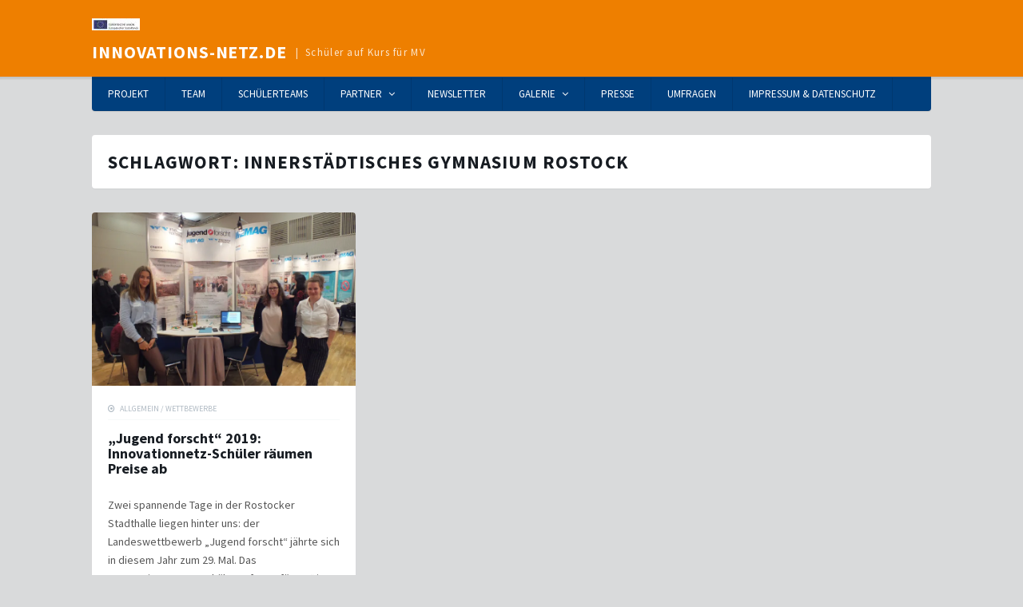

--- FILE ---
content_type: text/html; charset=UTF-8
request_url: https://www.innovations-netz.de/tag/innerstaedtisches-gymnasium-rostock/
body_size: 25181
content:
<!DOCTYPE html>
<html lang="de">
<head>
<meta charset="UTF-8">
<meta name="viewport" content="width=device-width, initial-scale=1">
<link rel="profile" href="http://gmpg.org/xfn/11">

<title>Innerstädtisches Gymnasium Rostock &#8211; Innovations-Netz.de</title>
<link rel='dns-prefetch' href='//fonts.googleapis.com' />
<link rel='dns-prefetch' href='//s.w.org' />
<link rel='dns-prefetch' href='//c0.wp.com' />
<link rel='dns-prefetch' href='//i0.wp.com' />
<link rel='dns-prefetch' href='//i1.wp.com' />
<link rel='dns-prefetch' href='//i2.wp.com' />
<link rel="alternate" type="application/rss+xml" title="Innovations-Netz.de &raquo; Feed" href="https://www.innovations-netz.de/feed/" />
<link rel="alternate" type="application/rss+xml" title="Innovations-Netz.de &raquo; Kommentar-Feed" href="https://www.innovations-netz.de/comments/feed/" />
<link rel="alternate" type="application/rss+xml" title="Innovations-Netz.de &raquo; Schlagwort-Feed zu Innerstädtisches Gymnasium Rostock" href="https://www.innovations-netz.de/tag/innerstaedtisches-gymnasium-rostock/feed/" />
		<script type="text/javascript">
			window._wpemojiSettings = {"baseUrl":"https:\/\/s.w.org\/images\/core\/emoji\/13.0.1\/72x72\/","ext":".png","svgUrl":"https:\/\/s.w.org\/images\/core\/emoji\/13.0.1\/svg\/","svgExt":".svg","source":{"concatemoji":"https:\/\/www.innovations-netz.de\/wp-includes\/js\/wp-emoji-release.min.js?ver=5.6.16"}};
			!function(e,a,t){var n,r,o,i=a.createElement("canvas"),p=i.getContext&&i.getContext("2d");function s(e,t){var a=String.fromCharCode;p.clearRect(0,0,i.width,i.height),p.fillText(a.apply(this,e),0,0);e=i.toDataURL();return p.clearRect(0,0,i.width,i.height),p.fillText(a.apply(this,t),0,0),e===i.toDataURL()}function c(e){var t=a.createElement("script");t.src=e,t.defer=t.type="text/javascript",a.getElementsByTagName("head")[0].appendChild(t)}for(o=Array("flag","emoji"),t.supports={everything:!0,everythingExceptFlag:!0},r=0;r<o.length;r++)t.supports[o[r]]=function(e){if(!p||!p.fillText)return!1;switch(p.textBaseline="top",p.font="600 32px Arial",e){case"flag":return s([127987,65039,8205,9895,65039],[127987,65039,8203,9895,65039])?!1:!s([55356,56826,55356,56819],[55356,56826,8203,55356,56819])&&!s([55356,57332,56128,56423,56128,56418,56128,56421,56128,56430,56128,56423,56128,56447],[55356,57332,8203,56128,56423,8203,56128,56418,8203,56128,56421,8203,56128,56430,8203,56128,56423,8203,56128,56447]);case"emoji":return!s([55357,56424,8205,55356,57212],[55357,56424,8203,55356,57212])}return!1}(o[r]),t.supports.everything=t.supports.everything&&t.supports[o[r]],"flag"!==o[r]&&(t.supports.everythingExceptFlag=t.supports.everythingExceptFlag&&t.supports[o[r]]);t.supports.everythingExceptFlag=t.supports.everythingExceptFlag&&!t.supports.flag,t.DOMReady=!1,t.readyCallback=function(){t.DOMReady=!0},t.supports.everything||(n=function(){t.readyCallback()},a.addEventListener?(a.addEventListener("DOMContentLoaded",n,!1),e.addEventListener("load",n,!1)):(e.attachEvent("onload",n),a.attachEvent("onreadystatechange",function(){"complete"===a.readyState&&t.readyCallback()})),(n=t.source||{}).concatemoji?c(n.concatemoji):n.wpemoji&&n.twemoji&&(c(n.twemoji),c(n.wpemoji)))}(window,document,window._wpemojiSettings);
		</script>
		<style type="text/css">
img.wp-smiley,
img.emoji {
	display: inline !important;
	border: none !important;
	box-shadow: none !important;
	height: 1em !important;
	width: 1em !important;
	margin: 0 .07em !important;
	vertical-align: -0.1em !important;
	background: none !important;
	padding: 0 !important;
}
</style>
	<link rel='stylesheet' id='cnss_font_awesome_css-css'  href='https://www.innovations-netz.de/wp-content/plugins/easy-social-icons/css/font-awesome/css/all.min.css?ver=5.7.2' type='text/css' media='all' />
<link rel='stylesheet' id='cnss_font_awesome_v4_shims-css'  href='https://www.innovations-netz.de/wp-content/plugins/easy-social-icons/css/font-awesome/css/v4-shims.min.css?ver=5.7.2' type='text/css' media='all' />
<link rel='stylesheet' id='cnss_css-css'  href='https://www.innovations-netz.de/wp-content/plugins/easy-social-icons/css/cnss.css?ver=1.0' type='text/css' media='all' />
<link rel='stylesheet' id='wp-block-library-css'  href='https://c0.wp.com/c/5.6.16/wp-includes/css/dist/block-library/style.min.css' type='text/css' media='all' />
<style id='wp-block-library-inline-css' type='text/css'>
.has-text-align-justify{text-align:justify;}
</style>
<link rel='stylesheet' id='tdmacro-fonts-css'  href='//fonts.googleapis.com/css?family=Source+Sans+Pro%3A400%2C400i%2C700%2C700i&#038;subset=latin%2Clatin-ext%2Ccyrillic%2Ccyrillic-ext' type='text/css' media='all' />
<link rel='stylesheet' id='tdmacro-css-framework-css'  href='https://www.innovations-netz.de/wp-content/themes/tdmacro/css/bootstrap.css?ver=5.6.16' type='text/css' media='all' />
<link rel='stylesheet' id='font-awesome-css'  href='https://www.innovations-netz.de/wp-content/themes/tdmacro/css/font-awesome.css?ver=5.6.16' type='text/css' media='all' />
<link rel='stylesheet' id='tdmacro-style-css'  href='https://www.innovations-netz.de/wp-content/themes/tdmacro/style.css?ver=5.6.16' type='text/css' media='all' />
<style id='tdmacro-style-inline-css' type='text/css'>
input[type='submit'], a.button { background: ; } 
 #colophon { border-color: ; } 
 a:hover { color:; } 
#masthead { background: #ee7f00; } 
.main-navigation, .main-navigation ul ul { background: #003f7d; } 
#colophon { background: #d9dadb; } 
#footer-widgets .widget a, #colophon .footer-bottom a { color: #003f7d; } 
#footer-widgets .widget,#footer-widgets .widget .widget-title,#footer-widgets .widget a:hover, #colophon .footer-bottom { color: #003f7d; } 

</style>
<link rel='stylesheet' id='jetpack_css-css'  href='https://c0.wp.com/p/jetpack/9.3.5/css/jetpack.css' type='text/css' media='all' />
<script type='text/javascript' src='https://c0.wp.com/c/5.6.16/wp-includes/js/jquery/jquery.min.js' id='jquery-core-js'></script>
<script type='text/javascript' src='https://c0.wp.com/c/5.6.16/wp-includes/js/jquery/jquery-migrate.min.js' id='jquery-migrate-js'></script>
<script type='text/javascript' src='https://www.innovations-netz.de/wp-content/plugins/easy-social-icons/js/cnss.js?ver=1.0' id='cnss_js-js'></script>
<link rel="https://api.w.org/" href="https://www.innovations-netz.de/wp-json/" /><link rel="alternate" type="application/json" href="https://www.innovations-netz.de/wp-json/wp/v2/tags/19" /><link rel="EditURI" type="application/rsd+xml" title="RSD" href="https://www.innovations-netz.de/xmlrpc.php?rsd" />
<link rel="wlwmanifest" type="application/wlwmanifest+xml" href="https://www.innovations-netz.de/wp-includes/wlwmanifest.xml" /> 
<meta name="generator" content="WordPress 5.6.16" />
<style type="text/css">
		ul.cnss-social-icon li.cn-fa-icon a:hover{opacity: 0.7!important;color:#ffffff!important;}
		</style><style type='text/css'>img#wpstats{display:none}</style>	<!--[if lt IE 9]>
	<script src="https://www.innovations-netz.de/wp-content/themes/tdmacro/js/html5.js"></script>
	<script src="https://www.innovations-netz.de/wp-content/themes/tdmacro/js/respond.js"></script>
	<![endif]-->
<style type="text/css">.recentcomments a{display:inline !important;padding:0 !important;margin:0 !important;}</style><style type="text/css" id="custom-background-css">
body.custom-background { background-color: #d9dadb; }
</style>
				<style type="text/css">
				/* If html does not have either class, do not show lazy loaded images. */
				html:not( .jetpack-lazy-images-js-enabled ):not( .js ) .jetpack-lazy-image {
					display: none;
				}
			</style>
			<script>
				document.documentElement.classList.add(
					'jetpack-lazy-images-js-enabled'
				);
			</script>
		
<!-- Jetpack Open Graph Tags -->
<meta property="og:type" content="website" />
<meta property="og:title" content="Innerstädtisches Gymnasium Rostock &#8211; Innovations-Netz.de" />
<meta property="og:url" content="https://www.innovations-netz.de/tag/innerstaedtisches-gymnasium-rostock/" />
<meta property="og:site_name" content="Innovations-Netz.de" />
<meta property="og:image" content="https://i1.wp.com/www.innovations-netz.de/wp-content/uploads/2015/10/cropped-cropped-logo-innonetz2.png?fit=512%2C512&amp;ssl=1" />
<meta property="og:image:width" content="512" />
<meta property="og:image:height" content="512" />
<meta property="og:locale" content="de_DE" />

<!-- End Jetpack Open Graph Tags -->
<link rel="icon" href="https://i1.wp.com/www.innovations-netz.de/wp-content/uploads/2015/10/cropped-cropped-logo-innonetz2.png?fit=32%2C32&#038;ssl=1" sizes="32x32" />
<link rel="icon" href="https://i1.wp.com/www.innovations-netz.de/wp-content/uploads/2015/10/cropped-cropped-logo-innonetz2.png?fit=192%2C192&#038;ssl=1" sizes="192x192" />
<link rel="apple-touch-icon" href="https://i1.wp.com/www.innovations-netz.de/wp-content/uploads/2015/10/cropped-cropped-logo-innonetz2.png?fit=180%2C180&#038;ssl=1" />
<meta name="msapplication-TileImage" content="https://i1.wp.com/www.innovations-netz.de/wp-content/uploads/2015/10/cropped-cropped-logo-innonetz2.png?fit=270%2C270&#038;ssl=1" />
		<style type="text/css" id="wp-custom-css">
			#header-inner{ text-align: center; margin: 4% auto; }
#header #logo{ float: none; margin: 0 auto;}
#header #logo img{max-width: 80%; height: auto;}		</style>
		</head>

<body class="archive tag tag-innerstaedtisches-gymnasium-rostock tag-19 custom-background wp-custom-logo group-blog">
<div id="page" class="hfeed site">
	<header id="masthead" class="site-header" role="banner">
		<div class="container clearfix">
			<div class="site-branding pull-left">
                <a href="https://www.innovations-netz.de/" class="custom-logo-link" rel="home"><img width="60" height="15" src="https://i2.wp.com/www.innovations-netz.de/wp-content/uploads/2019/12/EU-Logo-e1576744294565.jpg?fit=60%2C15&amp;ssl=1" class="custom-logo jetpack-lazy-image" alt="Innovations-Netz.de" data-lazy-src="https://i2.wp.com/www.innovations-netz.de/wp-content/uploads/2019/12/EU-Logo-e1576744294565.jpg?fit=60%2C15&amp;ssl=1&amp;is-pending-load=1" srcset="[data-uri]" /></a>                
				                    <p class="site-title"><a href="https://www.innovations-netz.de/" rel="home">Innovations-Netz.de</a></p>
                                    <p class="site-description">Schüler auf Kurs für MV</p>
                			</div><!-- .site-branding -->
			<div class="header-controls pull-right">
							</div><!-- .header-controls -->
		</div><!-- .container -->
	</header><!-- #masthead -->

	<div class="container clearfix">
		<nav id="site-navigation" class="main-navigation" role="navigation" data-small-nav-title="Navigation">
					<ul class="list-unstyled nav-bar clearfix">
				<li class="page_item page-item-29"><a href="https://www.innovations-netz.de/das-projekt/">Projekt</a></li>
<li class="page_item page-item-17"><a href="https://www.innovations-netz.de/das-team/">Team</a></li>
<li class="page_item page-item-62"><a href="https://www.innovations-netz.de/schuelerteams/">Schülerteams</a></li>
<li class="page_item page-item-31 page_item_has_children"><a href="https://www.innovations-netz.de/partner/">Partner</a>
<ul class='children'>
	<li class="page_item page-item-36"><a href="https://www.innovations-netz.de/partner/schulen/">Schulen</a></li>
	<li class="page_item page-item-38"><a href="https://www.innovations-netz.de/partner/unternehmen/">Unternehmen</a></li>
	<li class="page_item page-item-40"><a href="https://www.innovations-netz.de/partner/wissenschaft/">Wissenschaft</a></li>
	<li class="page_item page-item-42"><a href="https://www.innovations-netz.de/partner/weitere-partner/">weitere Partner</a></li>
	<li class="page_item page-item-44"><a href="https://www.innovations-netz.de/partner/partner-werden/">Partner werden</a></li>
</ul>
</li>
<li class="page_item page-item-64"><a href="https://www.innovations-netz.de/newsletter/">Newsletter</a></li>
<li class="page_item page-item-33 page_item_has_children"><a href="https://www.innovations-netz.de/galerie/">Galerie</a>
<ul class='children'>
	<li class="page_item page-item-286"><a href="https://www.innovations-netz.de/galerie/jugend-forscht/">Jugend forscht</a></li>
	<li class="page_item page-item-288"><a href="https://www.innovations-netz.de/galerie/schuljahresauftakt/">Schuljahresauftakt</a></li>
	<li class="page_item page-item-290"><a href="https://www.innovations-netz.de/galerie/schuljahresabschluss/">Schuljahresabschluss</a></li>
	<li class="page_item page-item-393"><a href="https://www.innovations-netz.de/galerie/schueler-staunen-wettbewerb/">Schüler staunen</a></li>
</ul>
</li>
<li class="page_item page-item-211"><a href="https://www.innovations-netz.de/presse/">Presse</a></li>
<li class="page_item page-item-612"><a href="https://www.innovations-netz.de/schuelerumfragen/">Umfragen</a></li>
<li class="page_item page-item-2"><a href="https://www.innovations-netz.de/impressum/">Impressum &#038; Datenschutz</a></li>
			</ul><!-- .nav-bar -->
				</nav><!-- #site-navigation -->
	</div><!-- .container -->

	<div id="content" class="site-content">

<div class="container">
	<div class="row">
		<section id="primary" class="content-area col-lg-12">
			<main id="main" class="site-main" role="main">

			
				<header class="page-header">
                <h1 class="page-title">Schlagwort: <span>Innerstädtisches Gymnasium Rostock</span></h1>				</header><!-- .page-header -->

				<div id="blog-grid" class="row content-grid">
				                    
					<div class="col-lg-4 col-md-4 three-columns post-box">
					   
<article id="post-957" class="post-957 post type-post status-publish format-standard has-post-thumbnail hentry category-allgemein category-wettbewerbe tag-innerstaedtisches-gymnasium-rostock tag-iow tag-jugend-forscht tag-leibniz-institut-fuer-ostseeforschung-warnemuende tag-wettbewerb has-featured-img">
    
    
    
<div class="post-thumb">
    <a href="https://www.innovations-netz.de/2019/03/18/das-innovationsnetz-erfolgreich-bei-jugend-forscht/" class="thumb-link">
        <img width="760" height="500" src="https://i0.wp.com/www.innovations-netz.de/wp-content/uploads/2019/03/DSCF9944.jpg?resize=760%2C500&amp;ssl=1" class="attachment-banner-small-image size-banner-small-image wp-post-image jetpack-lazy-image" alt="" loading="lazy" data-lazy-srcset="https://i0.wp.com/www.innovations-netz.de/wp-content/uploads/2019/03/DSCF9944.jpg?resize=760%2C500&amp;ssl=1 760w, https://i0.wp.com/www.innovations-netz.de/wp-content/uploads/2019/03/DSCF9944.jpg?zoom=2&amp;resize=760%2C500&amp;ssl=1 1520w, https://i0.wp.com/www.innovations-netz.de/wp-content/uploads/2019/03/DSCF9944.jpg?zoom=3&amp;resize=760%2C500&amp;ssl=1 2280w" data-lazy-sizes="(max-width: 760px) 100vw, 760px" data-lazy-src="https://i0.wp.com/www.innovations-netz.de/wp-content/uploads/2019/03/DSCF9944.jpg?resize=760%2C500&amp;ssl=1&amp;is-pending-load=1" srcset="[data-uri]" />    </a><!-- .thumb-link -->

    <header class="entry-header">
                <div class="entry-meta top">
            <span class="entry-cats"><a href="https://www.innovations-netz.de/category/allgemein/" rel="category tag">Allgemein</a><span class="comma"> / </span><a href="https://www.innovations-netz.de/category/wettbewerbe/" rel="category tag">Wettbewerbe</a></span><!-- .entry-cats -->
        </div><!-- .entry-meta -->
        
        <h2 class="entry-title"><a href="https://www.innovations-netz.de/2019/03/18/das-innovationsnetz-erfolgreich-bei-jugend-forscht/" rel="bookmark">&#8222;Jugend forscht&#8220; 2019: Innovationnetz-Schüler räumen Preise ab</a></h2>    </header><!-- .entry-header -->
</div><!-- .post-thumb -->


	<div class="entry-content">
    <p>Zwei spannende Tage in der Rostocker Stadthalle liegen hinter uns: der Landeswettbewerb &#8222;Jugend forscht&#8220; jährte sich in diesem Jahr zum 29. Mal. Das „Innovationsnetz – Schüler auf Kurs für MV“ ist seit nunmehr 12 Jahren mit zahlreichen Projekten bei „jugend forscht“ erfolgreich vertreten und hat sich auch in diesem Jahr wieder mit 19 von 33&#x2026; <a class="more-link" href="https://www.innovations-netz.de/2019/03/18/das-innovationsnetz-erfolgreich-bei-jugend-forscht/">Weiterlesen</a></p>
	</div><!-- .entry-content -->

	
<footer class="entry-footer clearfix">
    <div class="pull-left">
        <div class="entry-author clearfix"><div class="avatar-container"><img alt src="https://secure.gravatar.com/avatar/d76b19512c02300999c069553aad3c7d?s=132&#038;d=mm&#038;r=g" class="avatar avatar-132 photo jetpack-lazy-image" height="132" width="132" loading="lazy" data-lazy-srcset="https://secure.gravatar.com/avatar/d76b19512c02300999c069553aad3c7d?s=264&#038;d=mm&#038;r=g 2x" data-lazy-src="https://secure.gravatar.com/avatar/d76b19512c02300999c069553aad3c7d?s=132&amp;is-pending-load=1#038;d=mm&#038;r=g" srcset="[data-uri]"><noscript><img alt='' src='https://secure.gravatar.com/avatar/d76b19512c02300999c069553aad3c7d?s=132&#038;d=mm&#038;r=g' srcset='https://secure.gravatar.com/avatar/d76b19512c02300999c069553aad3c7d?s=264&#038;d=mm&#038;r=g 2x' class='avatar avatar-132 photo' height='132' width='132' loading='lazy'/></noscript></div><!-- .avatar-container --><div class="author-info"><div class="posted-on"><span class="human-date"><a href="https://www.innovations-netz.de/2019/03/18/das-innovationsnetz-erfolgreich-bei-jugend-forscht/" rel="bookmark"><span class="meta-posted">Veröffentlichung</span> <time class="entry-date-human published" datetime="2019-03-18T16:13:33+01:00">7 Jahren</time> her</a></span> <span class="regular-date"><a href="https://www.innovations-netz.de/2019/03/18/das-innovationsnetz-erfolgreich-bei-jugend-forscht/" rel="bookmark"><time class="entry-date published" datetime="2019-03-18T16:13:33+01:00">18. März 2019</time></a></span></div><!-- .posted-on --><span class="author-meta">von </span><span class="author vcard"><a class="url fn n" href="https://www.innovations-netz.de/author/eigler/" title="Zeige alle Beiträge von Conny Eigler">Conny Eigler</a></span></div><!-- .author-info --></div><!-- .entry-author -->    </div><!-- .pull-left -->

    <div class="pull-right">
        <span class="entry-comments">
            <a href="https://www.innovations-netz.de/2019/03/18/das-innovationsnetz-erfolgreich-bei-jugend-forscht/#respond">0</a>        </span><!-- .entry-comments -->
    </div><!-- .pull-right -->
</footer><!-- .entry-footer -->
    
</article><!-- #post-## -->
					</div><!-- .post-box -->
                    
								</div><!-- .row -->

				
			
			</main><!-- #main -->
		</section><!-- #primary -->
	</div><!-- .row -->
</div><!-- .container -->


	</div><!-- #content -->

	<footer id="colophon" class="site-footer" role="contentinfo">
				<div  class="container">
			<div id="footer-widgets" class="row">
				<div class="col-lg-3 col-md-3 footer-widget"><aside id="calendar-3" class="widget widget_calendar"><h4 class="widget-title">Events</h4><div id="calendar_wrap" class="calendar_wrap"><table id="wp-calendar" class="wp-calendar-table">
	<caption>Januar 2026</caption>
	<thead>
	<tr>
		<th scope="col" title="Montag">M</th>
		<th scope="col" title="Dienstag">D</th>
		<th scope="col" title="Mittwoch">M</th>
		<th scope="col" title="Donnerstag">D</th>
		<th scope="col" title="Freitag">F</th>
		<th scope="col" title="Samstag">S</th>
		<th scope="col" title="Sonntag">S</th>
	</tr>
	</thead>
	<tbody>
	<tr>
		<td colspan="3" class="pad">&nbsp;</td><td>1</td><td>2</td><td>3</td><td>4</td>
	</tr>
	<tr>
		<td>5</td><td>6</td><td>7</td><td>8</td><td>9</td><td>10</td><td>11</td>
	</tr>
	<tr>
		<td>12</td><td>13</td><td>14</td><td>15</td><td>16</td><td>17</td><td>18</td>
	</tr>
	<tr>
		<td>19</td><td>20</td><td>21</td><td>22</td><td>23</td><td>24</td><td id="today">25</td>
	</tr>
	<tr>
		<td>26</td><td>27</td><td>28</td><td>29</td><td>30</td><td>31</td>
		<td class="pad" colspan="1">&nbsp;</td>
	</tr>
	</tbody>
	</table><nav aria-label="Vorherige und nächste Monate" class="wp-calendar-nav">
		<span class="wp-calendar-nav-prev"><a href="https://www.innovations-netz.de/2023/05/">&laquo; Mai</a></span>
		<span class="pad">&nbsp;</span>
		<span class="wp-calendar-nav-next">&nbsp;</span>
	</nav></div></aside></div><!-- .footer-widget --><div class="col-lg-3 col-md-3 footer-widget"><aside id="cnss_widget-7" class="widget widget_cnss_widget"><h4 class="widget-title">Follow Us</h4><ul id="" class="cnss-social-icon " style="text-align:center;"><li class="cn-fa-facebook cn-fa-icon " style="display:inline-block;"><a class="cnss-facebook" target="_blank" href="https://www.facebook.com/Innovationsnetz-Schlerprojekt-1445934179035852/" title="Facebook" style="width:48px;height:48px;padding:8px 0;margin:2px;color: #ffffff;border-radius: 0%;"><i title="Facebook" style="font-size:32px;" class="fa fa-facebook"></i></a></li><li class="cn-fa-instagram cn-fa-icon " style="display:inline-block;"><a class="cnss-instagram" target="_blank" href="https://www.instagram.com/innovationsnetzmv/" title="Instagram" style="width:48px;height:48px;padding:8px 0;margin:2px;color: #ffffff;border-radius: 0%;"><i title="Instagram" style="font-size:32px;" class="fab fa-instagram"></i></a></li><li class="cn-fa-twitter cn-fa-icon " style="display:inline-block;"><a class="cnss-twitter" target="_blank" href="https://twitter.com/Innonetz_MV" title="Twitter" style="width:48px;height:48px;padding:8px 0;margin:2px;color: #ffffff;border-radius: 0%;"><i title="Twitter" style="font-size:32px;" class="fa fa-twitter"></i></a></li></ul></aside></div><!-- .footer-widget -->			</div><!-- .row -->
		</div><!-- .container -->
		
		<div class="footer-bottom">
			<div class="container clearfix">
				<div class="pull-left site-info">
                    <a href="https://wordpress.org/">Stolz präsentiert von WordPress</a>
					<span class="sep"> | </span>
					Theme: tdMacro by <a href="https://themesharbor.com/" rel="designer">Themes Harbor</a>				</div><!-- .site-info -->
                
				<div class="pull-right social-links">
									</div><!-- .social-links -->
			</div><!-- .container -->
		</div><!-- .footer-bottom -->
	</footer><!-- #colophon -->
</div><!-- #page -->

<div id="gotop"><i class="fa fa-angle-up"></i></div><!-- #gotop -->

<script type='text/javascript' src='https://c0.wp.com/c/5.6.16/wp-includes/js/jquery/ui/core.min.js' id='jquery-ui-core-js'></script>
<script type='text/javascript' src='https://c0.wp.com/c/5.6.16/wp-includes/js/jquery/ui/mouse.min.js' id='jquery-ui-mouse-js'></script>
<script type='text/javascript' src='https://c0.wp.com/c/5.6.16/wp-includes/js/jquery/ui/sortable.min.js' id='jquery-ui-sortable-js'></script>
<script type='text/javascript' src='https://c0.wp.com/p/jetpack/9.3.5/_inc/build/photon/photon.min.js' id='jetpack-photon-js'></script>
<script type='text/javascript' src='https://www.innovations-netz.de/wp-content/themes/tdmacro/js/skip-link-focus-fix.js?ver=20130115' id='tdmacro-skip-link-focus-fix-js'></script>
<script type='text/javascript' src='https://c0.wp.com/c/5.6.16/wp-includes/js/imagesloaded.min.js' id='imagesloaded-js'></script>
<script type='text/javascript' src='https://c0.wp.com/c/5.6.16/wp-includes/js/masonry.min.js' id='masonry-js'></script>
<script type='text/javascript' src='https://www.innovations-netz.de/wp-content/themes/tdmacro/js/tinynav.js?ver=201609' id='tinynav-js'></script>
<script type='text/javascript' src='https://www.innovations-netz.de/wp-content/themes/tdmacro/js/tdmacro.js?ver=201609' id='tdmacro-script-js'></script>
<script type='text/javascript' src='https://www.innovations-netz.de/wp-content/plugins/jetpack/vendor/automattic/jetpack-lazy-images/src/js/intersectionobserver-polyfill.min.js?ver=1.1.2' id='jetpack-lazy-images-polyfill-intersectionobserver-js'></script>
<script type='text/javascript' id='jetpack-lazy-images-js-extra'>
/* <![CDATA[ */
var jetpackLazyImagesL10n = {"loading_warning":"Images are still loading. Please cancel your print and try again."};
/* ]]> */
</script>
<script type='text/javascript' src='https://www.innovations-netz.de/wp-content/plugins/jetpack/vendor/automattic/jetpack-lazy-images/src/js/lazy-images.min.js?ver=1.1.2' id='jetpack-lazy-images-js'></script>
<script type='text/javascript' src='https://c0.wp.com/c/5.6.16/wp-includes/js/wp-embed.min.js' id='wp-embed-js'></script>
<script src='https://stats.wp.com/e-202604.js' defer></script>
<script>
	_stq = window._stq || [];
	_stq.push([ 'view', {v:'ext',j:'1:9.3.5',blog:'163390125',post:'0',tz:'1',srv:'www.innovations-netz.de'} ]);
	_stq.push([ 'clickTrackerInit', '163390125', '0' ]);
</script>

</body>
</html>
